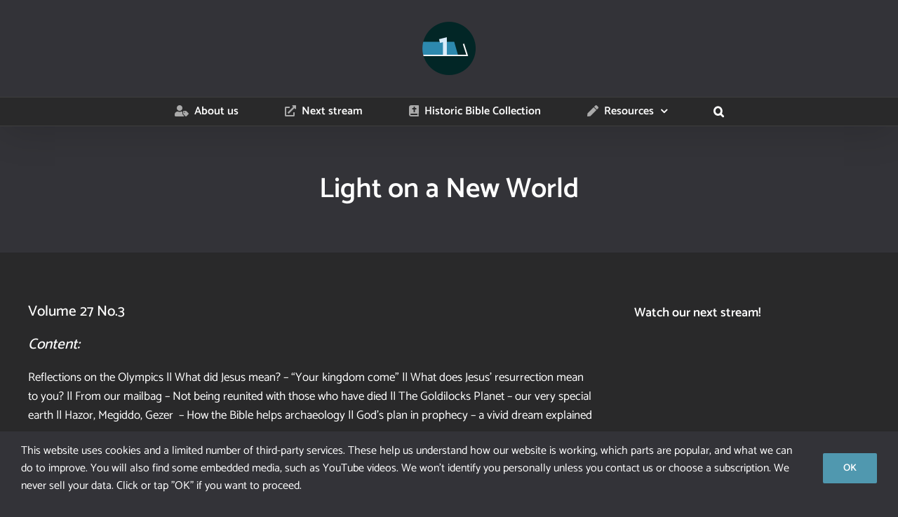

--- FILE ---
content_type: text/plain
request_url: https://www.google-analytics.com/j/collect?v=1&_v=j102&a=2008820663&t=pageview&_s=1&dl=https%3A%2F%2Fthe1way.net%2Fmagazine%2Flight-on-a-new-world-10%2F&ul=en-us%40posix&dt=Light%20on%20a%20New%20World%20%E2%80%93%20the1way&sr=1280x720&vp=1280x720&_u=IEBAAAABAAAAACAAI~&jid=850854053&gjid=1241416217&cid=868645161.1769557614&tid=UA-50762255-1&_gid=531225817.1769557614&_r=1&_slc=1&z=1238504927
body_size: -449
content:
2,cG-QGKSCKEJ1Q